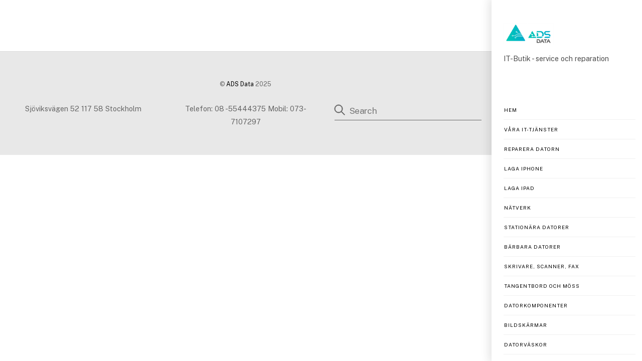

--- FILE ---
content_type: text/html; charset=UTF-8
request_url: http://aradus.se/harddiskar/
body_size: 11890
content:
<!DOCTYPE html>
<html lang="sv-SE">
<head>
	    <meta charset="UTF-8">
	    <meta name="viewport" content="width=device-width, initial-scale=1">
    <meta name='robots' content='index, follow, max-image-preview:large, max-snippet:-1, max-video-preview:-1' />
	<style>img:is([sizes="auto" i], [sizes^="auto," i]) { contain-intrinsic-size: 3000px 1500px }</style>
	
	<!-- This site is optimized with the Yoast SEO plugin v26.2 - https://yoast.com/wordpress/plugins/seo/ -->
	<title>Hårddiskar - ADS Data</title>
	<link rel="canonical" href="http://aradus.se/harddiskar/" />
	<meta property="og:locale" content="sv_SE" />
	<meta property="og:type" content="article" />
	<meta property="og:title" content="Hårddiskar - ADS Data" />
	<meta property="og:url" content="http://aradus.se/harddiskar/" />
	<meta property="og:site_name" content="ADS Data" />
	<script type="application/ld+json" class="yoast-schema-graph">{"@context":"https://schema.org","@graph":[{"@type":"WebPage","@id":"http://aradus.se/harddiskar/","url":"http://aradus.se/harddiskar/","name":"Hårddiskar - ADS Data","isPartOf":{"@id":"http://aradus.se/#website"},"datePublished":"2013-03-27T09:08:26+00:00","breadcrumb":{"@id":"http://aradus.se/harddiskar/#breadcrumb"},"inLanguage":"sv-SE","potentialAction":[{"@type":"ReadAction","target":["http://aradus.se/harddiskar/"]}]},{"@type":"BreadcrumbList","@id":"http://aradus.se/harddiskar/#breadcrumb","itemListElement":[{"@type":"ListItem","position":1,"name":"Hem","item":"https://aradus.se/"},{"@type":"ListItem","position":2,"name":"Hårddiskar"}]},{"@type":"WebSite","@id":"http://aradus.se/#website","url":"http://aradus.se/","name":"ADS Data","description":"IT-Butik - service och reparation","potentialAction":[{"@type":"SearchAction","target":{"@type":"EntryPoint","urlTemplate":"http://aradus.se/?s={search_term_string}"},"query-input":{"@type":"PropertyValueSpecification","valueRequired":true,"valueName":"search_term_string"}}],"inLanguage":"sv-SE"}]}</script>
	<!-- / Yoast SEO plugin. -->


	    <style id="tf_lazy_style">
		[data-tf-src]{opacity:0}.tf_svg_lazy{transition:filter .3s linear!important;filter:blur(25px);opacity:1;transform:translateZ(0)}.tf_svg_lazy_loaded{filter:blur(0)}.module[data-lazy],.module[data-lazy] .ui,.module_row[data-lazy]:not(.tb_first),.module_row[data-lazy]:not(.tb_first)>.row_inner,.module_row:not(.tb_first) .module_column[data-lazy],.module_subrow[data-lazy]>.subrow_inner{background-image:none!important}
	    </style>
	    <noscript><style>[data-tf-src]{display:none!important}.tf_svg_lazy{filter:none!important;opacity:1!important}</style></noscript>
	    	    <style id="tf_lazy_common">
							/*chrome bug,prevent run transition on the page loading*/
				body:not(.page-loaded),body:not(.page-loaded) #header,body:not(.page-loaded) a,body:not(.page-loaded) img,body:not(.page-loaded) figure,body:not(.page-loaded) div,body:not(.page-loaded) i,body:not(.page-loaded) li,body:not(.page-loaded) span,body:not(.page-loaded) ul{animation:none!important;transition:none!important}body:not(.page-loaded) #main-nav li .sub-menu{display:none}
				img{max-width:100%;height:auto}
						.tf_fa{display:inline-block;width:1em;height:1em;stroke-width:0;stroke:currentColor;overflow:visible;fill:currentColor;pointer-events:none;vertical-align:middle}#tf_svg symbol{overflow:visible}.tf_lazy{position:relative;visibility:visible;display:block;opacity:.3}.wow .tf_lazy{visibility:hidden;opacity:1;position:static;display:inline}div.tf_audio_lazy audio{visibility:hidden;height:0;display:inline}.mejs-container{visibility:visible}.tf_iframe_lazy{transition:opacity .3s ease-in-out;min-height:10px}.tf_carousel .tf_swiper-wrapper{display:flex}.tf_carousel .tf_swiper-slide{flex-shrink:0;opacity:0}.tf_carousel .tf_lazy{contain:none}.tf_swiper-wrapper>br,.tf_lazy.tf_swiper-wrapper .tf_lazy:after,.tf_lazy.tf_swiper-wrapper .tf_lazy:before{display:none}.tf_lazy:after,.tf_lazy:before{content:'';display:inline-block;position:absolute;width:10px!important;height:10px!important;margin:0 3px;top:50%!important;right:50%!important;left:auto!important;border-radius:100%;background-color:currentColor;visibility:visible;animation:tf-hrz-loader infinite .75s cubic-bezier(.2,.68,.18,1.08)}.tf_lazy:after{width:6px!important;height:6px!important;right:auto!important;left:50%!important;margin-top:3px;animation-delay:-.4s}@keyframes tf-hrz-loader{0%{transform:scale(1);opacity:1}50%{transform:scale(.1);opacity:.6}100%{transform:scale(1);opacity:1}}.tf_lazy_lightbox{position:fixed;background:rgba(11,11,11,.8);color:#ccc;top:0;left:0;display:flex;align-items:center;justify-content:center;z-index:999}.tf_lazy_lightbox .tf_lazy:after,.tf_lazy_lightbox .tf_lazy:before{background:#fff}.tf_video_lazy video{width:100%;height:100%;position:static;object-fit:cover}
		</style>
			<noscript><style>body:not(.page-loaded) #main-nav li .sub-menu{display:block}</style></noscript>
    

<link href="http://aradus.se/wp-content/uploads/2021/09/icon2-1.png" rel="shortcut icon" /> 	    <link rel="preconnect" href="https://fonts.gstatic.com" crossorigin/>
		<link rel="dns-prefetch" href="//www.google-analytics.com"/>
	<link rel="preload" href="http://aradus.se/wp-content/uploads/themify-css/concate/3661042203/themify-concate-2475160750.min.css" as="style"><link id="themify_concate-css" rel="stylesheet" href="http://aradus.se/wp-content/uploads/themify-css/concate/3661042203/themify-concate-2475160750.min.css"><link rel="preload" href="http://aradus.se/wp-content/uploads/themify-css/concate/3661042203/themify-mobile-2235110899.min.css" as="style" media="screen and (max-width:900px)"><link id="themify_mobile_concate-css" rel="stylesheet" href="http://aradus.se/wp-content/uploads/themify-css/concate/3661042203/themify-mobile-2235110899.min.css" media="screen and (max-width:900px)"><link rel="alternate" type="application/rss+xml" title="ADS Data &raquo; Webbflöde" href="http://aradus.se/feed/" />
<link rel="alternate" type="application/rss+xml" title="ADS Data &raquo; Kommentarsflöde" href="http://aradus.se/comments/feed/" />
<link rel="alternate" type="application/rss+xml" title="ADS Data &raquo; Kommentarsflöde för Hårddiskar" href="http://aradus.se/harddiskar/feed/" />
<link rel="preload" href="http://aradus.se/wp-content/plugins/responsive-slider/css/responsive-slider.css?ver=0.1" as="style" /><link rel='stylesheet' id='responsive-slider-css' href='http://aradus.se/wp-content/plugins/responsive-slider/css/responsive-slider.css?ver=0.1' media='all' />
<style id='classic-theme-styles-inline-css'>
/*! This file is auto-generated */
.wp-block-button__link{color:#fff;background-color:#32373c;border-radius:9999px;box-shadow:none;text-decoration:none;padding:calc(.667em + 2px) calc(1.333em + 2px);font-size:1.125em}.wp-block-file__button{background:#32373c;color:#fff;text-decoration:none}
</style>
<style id='esf-fb-halfwidth-style-inline-css'>
.wp-block-create-block-easy-social-feed-facebook-carousel{background-color:#21759b;color:#fff;padding:2px}

</style>
<style id='esf-fb-fullwidth-style-inline-css'>
.wp-block-create-block-easy-social-feed-facebook-carousel{background-color:#21759b;color:#fff;padding:2px}

</style>
<style id='esf-fb-thumbnail-style-inline-css'>
.wp-block-create-block-easy-social-feed-facebook-carousel{background-color:#21759b;color:#fff;padding:2px}

</style>
<style id='global-styles-inline-css'>
:root{--wp--preset--aspect-ratio--square: 1;--wp--preset--aspect-ratio--4-3: 4/3;--wp--preset--aspect-ratio--3-4: 3/4;--wp--preset--aspect-ratio--3-2: 3/2;--wp--preset--aspect-ratio--2-3: 2/3;--wp--preset--aspect-ratio--16-9: 16/9;--wp--preset--aspect-ratio--9-16: 9/16;--wp--preset--color--black: #000000;--wp--preset--color--cyan-bluish-gray: #abb8c3;--wp--preset--color--white: #ffffff;--wp--preset--color--pale-pink: #f78da7;--wp--preset--color--vivid-red: #cf2e2e;--wp--preset--color--luminous-vivid-orange: #ff6900;--wp--preset--color--luminous-vivid-amber: #fcb900;--wp--preset--color--light-green-cyan: #7bdcb5;--wp--preset--color--vivid-green-cyan: #00d084;--wp--preset--color--pale-cyan-blue: #8ed1fc;--wp--preset--color--vivid-cyan-blue: #0693e3;--wp--preset--color--vivid-purple: #9b51e0;--wp--preset--gradient--vivid-cyan-blue-to-vivid-purple: linear-gradient(135deg,rgba(6,147,227,1) 0%,rgb(155,81,224) 100%);--wp--preset--gradient--light-green-cyan-to-vivid-green-cyan: linear-gradient(135deg,rgb(122,220,180) 0%,rgb(0,208,130) 100%);--wp--preset--gradient--luminous-vivid-amber-to-luminous-vivid-orange: linear-gradient(135deg,rgba(252,185,0,1) 0%,rgba(255,105,0,1) 100%);--wp--preset--gradient--luminous-vivid-orange-to-vivid-red: linear-gradient(135deg,rgba(255,105,0,1) 0%,rgb(207,46,46) 100%);--wp--preset--gradient--very-light-gray-to-cyan-bluish-gray: linear-gradient(135deg,rgb(238,238,238) 0%,rgb(169,184,195) 100%);--wp--preset--gradient--cool-to-warm-spectrum: linear-gradient(135deg,rgb(74,234,220) 0%,rgb(151,120,209) 20%,rgb(207,42,186) 40%,rgb(238,44,130) 60%,rgb(251,105,98) 80%,rgb(254,248,76) 100%);--wp--preset--gradient--blush-light-purple: linear-gradient(135deg,rgb(255,206,236) 0%,rgb(152,150,240) 100%);--wp--preset--gradient--blush-bordeaux: linear-gradient(135deg,rgb(254,205,165) 0%,rgb(254,45,45) 50%,rgb(107,0,62) 100%);--wp--preset--gradient--luminous-dusk: linear-gradient(135deg,rgb(255,203,112) 0%,rgb(199,81,192) 50%,rgb(65,88,208) 100%);--wp--preset--gradient--pale-ocean: linear-gradient(135deg,rgb(255,245,203) 0%,rgb(182,227,212) 50%,rgb(51,167,181) 100%);--wp--preset--gradient--electric-grass: linear-gradient(135deg,rgb(202,248,128) 0%,rgb(113,206,126) 100%);--wp--preset--gradient--midnight: linear-gradient(135deg,rgb(2,3,129) 0%,rgb(40,116,252) 100%);--wp--preset--font-size--small: 13px;--wp--preset--font-size--medium: 20px;--wp--preset--font-size--large: 36px;--wp--preset--font-size--x-large: 42px;--wp--preset--spacing--20: 0.44rem;--wp--preset--spacing--30: 0.67rem;--wp--preset--spacing--40: 1rem;--wp--preset--spacing--50: 1.5rem;--wp--preset--spacing--60: 2.25rem;--wp--preset--spacing--70: 3.38rem;--wp--preset--spacing--80: 5.06rem;--wp--preset--shadow--natural: 6px 6px 9px rgba(0, 0, 0, 0.2);--wp--preset--shadow--deep: 12px 12px 50px rgba(0, 0, 0, 0.4);--wp--preset--shadow--sharp: 6px 6px 0px rgba(0, 0, 0, 0.2);--wp--preset--shadow--outlined: 6px 6px 0px -3px rgba(255, 255, 255, 1), 6px 6px rgba(0, 0, 0, 1);--wp--preset--shadow--crisp: 6px 6px 0px rgba(0, 0, 0, 1);}:where(.is-layout-flex){gap: 0.5em;}:where(.is-layout-grid){gap: 0.5em;}body .is-layout-flex{display: flex;}.is-layout-flex{flex-wrap: wrap;align-items: center;}.is-layout-flex > :is(*, div){margin: 0;}body .is-layout-grid{display: grid;}.is-layout-grid > :is(*, div){margin: 0;}:where(.wp-block-columns.is-layout-flex){gap: 2em;}:where(.wp-block-columns.is-layout-grid){gap: 2em;}:where(.wp-block-post-template.is-layout-flex){gap: 1.25em;}:where(.wp-block-post-template.is-layout-grid){gap: 1.25em;}.has-black-color{color: var(--wp--preset--color--black) !important;}.has-cyan-bluish-gray-color{color: var(--wp--preset--color--cyan-bluish-gray) !important;}.has-white-color{color: var(--wp--preset--color--white) !important;}.has-pale-pink-color{color: var(--wp--preset--color--pale-pink) !important;}.has-vivid-red-color{color: var(--wp--preset--color--vivid-red) !important;}.has-luminous-vivid-orange-color{color: var(--wp--preset--color--luminous-vivid-orange) !important;}.has-luminous-vivid-amber-color{color: var(--wp--preset--color--luminous-vivid-amber) !important;}.has-light-green-cyan-color{color: var(--wp--preset--color--light-green-cyan) !important;}.has-vivid-green-cyan-color{color: var(--wp--preset--color--vivid-green-cyan) !important;}.has-pale-cyan-blue-color{color: var(--wp--preset--color--pale-cyan-blue) !important;}.has-vivid-cyan-blue-color{color: var(--wp--preset--color--vivid-cyan-blue) !important;}.has-vivid-purple-color{color: var(--wp--preset--color--vivid-purple) !important;}.has-black-background-color{background-color: var(--wp--preset--color--black) !important;}.has-cyan-bluish-gray-background-color{background-color: var(--wp--preset--color--cyan-bluish-gray) !important;}.has-white-background-color{background-color: var(--wp--preset--color--white) !important;}.has-pale-pink-background-color{background-color: var(--wp--preset--color--pale-pink) !important;}.has-vivid-red-background-color{background-color: var(--wp--preset--color--vivid-red) !important;}.has-luminous-vivid-orange-background-color{background-color: var(--wp--preset--color--luminous-vivid-orange) !important;}.has-luminous-vivid-amber-background-color{background-color: var(--wp--preset--color--luminous-vivid-amber) !important;}.has-light-green-cyan-background-color{background-color: var(--wp--preset--color--light-green-cyan) !important;}.has-vivid-green-cyan-background-color{background-color: var(--wp--preset--color--vivid-green-cyan) !important;}.has-pale-cyan-blue-background-color{background-color: var(--wp--preset--color--pale-cyan-blue) !important;}.has-vivid-cyan-blue-background-color{background-color: var(--wp--preset--color--vivid-cyan-blue) !important;}.has-vivid-purple-background-color{background-color: var(--wp--preset--color--vivid-purple) !important;}.has-black-border-color{border-color: var(--wp--preset--color--black) !important;}.has-cyan-bluish-gray-border-color{border-color: var(--wp--preset--color--cyan-bluish-gray) !important;}.has-white-border-color{border-color: var(--wp--preset--color--white) !important;}.has-pale-pink-border-color{border-color: var(--wp--preset--color--pale-pink) !important;}.has-vivid-red-border-color{border-color: var(--wp--preset--color--vivid-red) !important;}.has-luminous-vivid-orange-border-color{border-color: var(--wp--preset--color--luminous-vivid-orange) !important;}.has-luminous-vivid-amber-border-color{border-color: var(--wp--preset--color--luminous-vivid-amber) !important;}.has-light-green-cyan-border-color{border-color: var(--wp--preset--color--light-green-cyan) !important;}.has-vivid-green-cyan-border-color{border-color: var(--wp--preset--color--vivid-green-cyan) !important;}.has-pale-cyan-blue-border-color{border-color: var(--wp--preset--color--pale-cyan-blue) !important;}.has-vivid-cyan-blue-border-color{border-color: var(--wp--preset--color--vivid-cyan-blue) !important;}.has-vivid-purple-border-color{border-color: var(--wp--preset--color--vivid-purple) !important;}.has-vivid-cyan-blue-to-vivid-purple-gradient-background{background: var(--wp--preset--gradient--vivid-cyan-blue-to-vivid-purple) !important;}.has-light-green-cyan-to-vivid-green-cyan-gradient-background{background: var(--wp--preset--gradient--light-green-cyan-to-vivid-green-cyan) !important;}.has-luminous-vivid-amber-to-luminous-vivid-orange-gradient-background{background: var(--wp--preset--gradient--luminous-vivid-amber-to-luminous-vivid-orange) !important;}.has-luminous-vivid-orange-to-vivid-red-gradient-background{background: var(--wp--preset--gradient--luminous-vivid-orange-to-vivid-red) !important;}.has-very-light-gray-to-cyan-bluish-gray-gradient-background{background: var(--wp--preset--gradient--very-light-gray-to-cyan-bluish-gray) !important;}.has-cool-to-warm-spectrum-gradient-background{background: var(--wp--preset--gradient--cool-to-warm-spectrum) !important;}.has-blush-light-purple-gradient-background{background: var(--wp--preset--gradient--blush-light-purple) !important;}.has-blush-bordeaux-gradient-background{background: var(--wp--preset--gradient--blush-bordeaux) !important;}.has-luminous-dusk-gradient-background{background: var(--wp--preset--gradient--luminous-dusk) !important;}.has-pale-ocean-gradient-background{background: var(--wp--preset--gradient--pale-ocean) !important;}.has-electric-grass-gradient-background{background: var(--wp--preset--gradient--electric-grass) !important;}.has-midnight-gradient-background{background: var(--wp--preset--gradient--midnight) !important;}.has-small-font-size{font-size: var(--wp--preset--font-size--small) !important;}.has-medium-font-size{font-size: var(--wp--preset--font-size--medium) !important;}.has-large-font-size{font-size: var(--wp--preset--font-size--large) !important;}.has-x-large-font-size{font-size: var(--wp--preset--font-size--x-large) !important;}
:where(.wp-block-post-template.is-layout-flex){gap: 1.25em;}:where(.wp-block-post-template.is-layout-grid){gap: 1.25em;}
:where(.wp-block-columns.is-layout-flex){gap: 2em;}:where(.wp-block-columns.is-layout-grid){gap: 2em;}
:root :where(.wp-block-pullquote){font-size: 1.5em;line-height: 1.6;}
</style>
<link rel="preload" href="http://aradus.se/wp-content/plugins/contact-form-7/includes/css/styles.css?ver=6.1.3" as="style" /><link rel='stylesheet' id='contact-form-7-css' href='http://aradus.se/wp-content/plugins/contact-form-7/includes/css/styles.css?ver=6.1.3' media='all' />
<link rel="preload" href="http://aradus.se/wp-content/plugins/easy-facebook-likebox/frontend/assets/css/esf-custom-fonts.css?ver=6.8.3" as="style" /><link rel='stylesheet' id='easy-facebook-likebox-custom-fonts-css' href='http://aradus.se/wp-content/plugins/easy-facebook-likebox/frontend/assets/css/esf-custom-fonts.css?ver=6.8.3' media='all' />
<link rel="preload" href="http://aradus.se/wp-content/plugins/easy-facebook-likebox/facebook/frontend/assets/css/esf-free-popup.css?ver=6.6.5" as="style" /><link rel='stylesheet' id='easy-facebook-likebox-popup-styles-css' href='http://aradus.se/wp-content/plugins/easy-facebook-likebox/facebook/frontend/assets/css/esf-free-popup.css?ver=6.6.5' media='all' />
<link rel="preload" href="http://aradus.se/wp-content/plugins/easy-facebook-likebox/facebook/frontend/assets/css/easy-facebook-likebox-frontend.css?ver=6.6.5" as="style" /><link rel='stylesheet' id='easy-facebook-likebox-frontend-css' href='http://aradus.se/wp-content/plugins/easy-facebook-likebox/facebook/frontend/assets/css/easy-facebook-likebox-frontend.css?ver=6.6.5' media='all' />
<link rel="preload" href="http://aradus.se/wp-admin/admin-ajax.php?action=easy-facebook-likebox-customizer-style&#038;ver=6.6.5" as="style" /><link rel='stylesheet' id='easy-facebook-likebox-customizer-style-css' href='http://aradus.se/wp-admin/admin-ajax.php?action=easy-facebook-likebox-customizer-style&#038;ver=6.6.5' media='all' />
<link rel="preload" href="http://aradus.se/wp-content/plugins/ultimate-social-media-icons/css/sfsi-style.css?ver=2.9.5" as="style" /><link rel='stylesheet' id='SFSImainCss-css' href='http://aradus.se/wp-content/plugins/ultimate-social-media-icons/css/sfsi-style.css?ver=2.9.5' media='all' />
<link rel="preload" href="http://aradus.se/wp-content/plugins/easy-facebook-likebox/frontend/assets/css/esf-custom-fonts.css?ver=6.8.3" as="style" /><link rel='stylesheet' id='esf-custom-fonts-css' href='http://aradus.se/wp-content/plugins/easy-facebook-likebox/frontend/assets/css/esf-custom-fonts.css?ver=6.8.3' media='all' />
<link rel="preload" href="http://aradus.se/wp-content/plugins/easy-facebook-likebox//instagram/frontend/assets/css/esf-insta-frontend.css?ver=6.8.3" as="style" /><link rel='stylesheet' id='esf-insta-frontend-css' href='http://aradus.se/wp-content/plugins/easy-facebook-likebox//instagram/frontend/assets/css/esf-insta-frontend.css?ver=6.8.3' media='all' />
<link rel="preload" href="http://aradus.se/wp-admin/admin-ajax.php?action=esf-insta-customizer-style&#038;ver=6.8.3" as="style" /><link rel='stylesheet' id='esf-insta-customizer-style-css' href='http://aradus.se/wp-admin/admin-ajax.php?action=esf-insta-customizer-style&#038;ver=6.8.3' media='all' />
<script src="http://aradus.se/wp-includes/js/jquery/jquery.min.js?ver=3.7.1" id="jquery-core-js"></script>
<script src="http://aradus.se/wp-content/plugins/easy-facebook-likebox/facebook/frontend/assets/js/esf-free-popup.min.js?ver=6.6.5" id="easy-facebook-likebox-popup-script-js"></script>
<script id="easy-facebook-likebox-public-script-js-extra">
var public_ajax = {"ajax_url":"http:\/\/aradus.se\/wp-admin\/admin-ajax.php","efbl_is_fb_pro":""};
</script>
<script src="http://aradus.se/wp-content/plugins/easy-facebook-likebox/facebook/frontend/assets/js/public.js?ver=6.6.5" id="easy-facebook-likebox-public-script-js"></script>
<script src="http://aradus.se/wp-includes/js/jquery/jquery-migrate.min.js?ver=3.4.1" id="jquery-migrate-js"></script>
<script src="http://aradus.se/wp-content/plugins/easy-facebook-likebox/frontend/assets/js/imagesloaded.pkgd.min.js?ver=6.8.3" id="imagesloaded.pkgd.min-js"></script>
<script id="esf-insta-public-js-extra">
var esf_insta = {"ajax_url":"http:\/\/aradus.se\/wp-admin\/admin-ajax.php","version":"free","nonce":"22e19bfbf6"};
</script>
<script src="http://aradus.se/wp-content/plugins/easy-facebook-likebox//instagram/frontend/assets/js/esf-insta-public.js?ver=1" id="esf-insta-public-js"></script>
<link rel="https://api.w.org/" href="http://aradus.se/wp-json/" /><link rel="alternate" title="JSON" type="application/json" href="http://aradus.se/wp-json/wp/v2/pages/80" /><link rel="EditURI" type="application/rsd+xml" title="RSD" href="http://aradus.se/xmlrpc.php?rsd" />
<meta name="generator" content="WordPress 6.8.3" />
<link rel='shortlink' href='http://aradus.se/?p=80' />
<link rel="alternate" title="oEmbed (JSON)" type="application/json+oembed" href="http://aradus.se/wp-json/oembed/1.0/embed?url=http%3A%2F%2Faradus.se%2Fharddiskar%2F" />
<link rel="alternate" title="oEmbed (XML)" type="text/xml+oembed" href="http://aradus.se/wp-json/oembed/1.0/embed?url=http%3A%2F%2Faradus.se%2Fharddiskar%2F&#038;format=xml" />
                    <!-- Tracking code generated with Simple Universal Google Analytics plugin v1.0.5 -->
                    <script>
                    (function(i,s,o,g,r,a,m){i['GoogleAnalyticsObject']=r;i[r]=i[r]||function(){
                    (i[r].q=i[r].q||[]).push(arguments)},i[r].l=1*new Date();a=s.createElement(o),
                    m=s.getElementsByTagName(o)[0];a.async=1;a.src=g;m.parentNode.insertBefore(a,m)
                    })(window,document,'script','//www.google-analytics.com/analytics.js','ga');

                    ga('create', 'UA-67861585-1', 'auto');
                    ga('send', 'pageview');

                    </script>
                    <!-- / Simple Universal Google Analytics plugin --><meta name="follow.[base64]" content="ULlwBpcMXc6qzwN3gvqR"/>
	<style>
	@keyframes themifyAnimatedBG{
		0%{background-color:#33baab}100%{background-color:#e33b9e}50%{background-color:#4961d7}33.3%{background-color:#2ea85c}25%{background-color:#2bb8ed}20%{background-color:#dd5135}
	}
	.page-loaded .module_row.animated-bg{
		animation:themifyAnimatedBG 30000ms infinite alternate
	}
	</style>
	<style id="tb_inline_styles">.tb_animation_on{overflow-x:hidden}.themify_builder .wow{visibility:hidden;animation-fill-mode:both}.themify_builder .tf_lax_done{transition-duration:.8s;transition-timing-function:cubic-bezier(.165,.84,.44,1)}.wow.tf_lax_done{animation-fill-mode:backwards}[data-sticky-active].tb_sticky_scroll_active{z-index:1}[data-sticky-active].tb_sticky_scroll_active .hide-on-stick{display:none}@media screen and (min-width:1025px){.hide-desktop{width:0!important;height:0!important;padding:0!important;visibility:hidden!important;margin:0!important;display:table-column!important}}@media screen and (min-width:769px) and (max-width:1024px){.hide-tablet_landscape{width:0!important;height:0!important;padding:0!important;visibility:hidden!important;margin:0!important;display:table-column!important}}@media screen and (min-width:601px) and (max-width:768px){.hide-tablet{width:0!important;height:0!important;padding:0!important;visibility:hidden!important;margin:0!important;display:table-column!important}}@media screen and (max-width:600px){.hide-mobile{width:0!important;height:0!important;padding:0!important;visibility:hidden!important;margin:0!important;display:table-column!important}}</style><noscript><style>.themify_builder .wow,.wow .tf_lazy{visibility:visible!important}</style></noscript></head>
<body class="wp-singular page-template-default page page-id-80 wp-theme-themify-ultra sfsi_actvite_theme_default skin-default default_width sidebar-none no-home tb_animation_on ready-view header-rightpane footer-block filter-hover-none filter-featured-only sidemenu-active">
<div class="search-lightbox-wrap tf_hide tf_w tf_scrollbar">
	<div class="search-lightbox">
		<div class="searchform-wrap">
			<form method="get" id="searchform" action="http://aradus.se/">
	
    <div class="icon-search"><svg  aria-label="Search" role="img" class="tf_fa tf-ti-search"><use href="#tf-ti-search"></use></svg></div>
    <span class="tf_loader tf_hide"></span>
    <input type="text" name="s" id="s" title="Search" placeholder="Search" value="" />

    
</form>
		</div>
		<!-- /searchform wrap -->
		<div class="search-results-wrap tf_rel"></div>
	</div>
	<a class="close-search-box tf_close" href="#"><span class="screen-reader-text">Close</span></a>
</div>
<!-- /search-lightbox -->
<div id="pagewrap" class="tf_box hfeed site">
    <a class="screen-reader-text skip-to-content" href="#content">Skip to content</a>
					<div id="headerwrap"  class=' tf_box tf_w tf_scrollbar'>

			
										                                                    <div class="header-icons tf_hide">
                                <a id="menu-icon" class="tf_inline_b tf_text_dec" href="#mobile-menu" aria-label="Menu"><span class="menu-icon-inner tf_inline_b tf_vmiddle tf_overflow"></span><span class="screen-reader-text">Menu</span></a>
				                            </div>
                        
			<header id="header" class="tf_box pagewidth tf_clearfix" itemscope="itemscope" itemtype="https://schema.org/WPHeader">

	            
	            <div class="header-bar tf_box">
				    <div id="site-logo"><a href="http://aradus.se" title="ADS Data"><img decoding="async" data-tf-not-load="1" src="http://aradus.se/wp-content/uploads/2021/09/logo.jpg" alt="ADS Data" title="logo" width="100" height="" class="site-logo-image"></a></div><div id="site-description" class="site-description"><span>IT-Butik - service och reparation</span></div>				</div>
				<!-- /.header-bar -->

									<div id="mobile-menu" class="sidemenu sidemenu-off">
												
						<div class="navbar-wrapper tf_clearfix">
                            																						<div class="social-widget tf_inline_b tf_vmiddle">
																	    								</div>
								<!-- /.social-widget -->
							
							<a class="search-button tf_vmiddle tf_inline_b" href="#"><svg  aria-label="Search" role="img" class="tf_fa tf-fas-search"><use href="#tf-fas-search"></use></svg><span class="screen-reader-text">Search</span></a>
							<nav id="main-nav-wrap" itemscope="itemscope" itemtype="https://schema.org/SiteNavigationElement">
								<ul id="main-nav" class="main-nav tf_clearfix tf_box"><li class="menu-item-page-7 menu-item menu-item-type-post_type menu-item-object-page menu-item-home menu-item-37" ><a  href="https://aradus.se/">Hem</a> </li>
<li class="menu-item-page-29 menu-item menu-item-type-post_type menu-item-object-page menu-item-35" ><a  href="https://aradus.se/om-oss/">Våra IT-tjänster</a> </li>
<li class="menu-item-page-248 menu-item menu-item-type-post_type menu-item-object-page menu-item-279" ><a  href="https://aradus.se/reparera-datorn/">Reparera datorn</a> </li>
<li class="menu-item-page-253 menu-item menu-item-type-post_type menu-item-object-page menu-item-277" ><a  href="https://aradus.se/laga-iphone/">Laga iPhone</a> </li>
<li class="menu-item-page-255 menu-item menu-item-type-post_type menu-item-object-page menu-item-278" ><a  href="https://aradus.se/laga-ipad/">Laga iPad</a> </li>
<li class="menu-item-page-150 menu-item menu-item-type-post_type menu-item-object-page menu-item-686" ><a  href="https://aradus.se/natverk/">Nätverk</a> </li>
<li class="menu-item-page-142 menu-item menu-item-type-post_type menu-item-object-page menu-item-681" ><a  href="https://aradus.se/stationara-datorer/">Stationära datorer</a> </li>
<li class="menu-item-page-141 menu-item menu-item-type-post_type menu-item-object-page menu-item-682" ><a  href="https://aradus.se/barbara-datorer/">Bärbara datorer</a> </li>
<li class="menu-item-page-151 menu-item menu-item-type-post_type menu-item-object-page menu-item-687" ><a  href="https://aradus.se/skrivare-scanner-fax/">Skrivare, Scanner, Fax</a> </li>
<li class="menu-item-page-152 menu-item menu-item-type-post_type menu-item-object-page menu-item-688" ><a  href="https://aradus.se/tangentbord-och-moss/">Tangentbord och Möss</a> </li>
<li class="menu-item-page-384 menu-item menu-item-type-post_type menu-item-object-page menu-item-684" ><a  href="https://aradus.se/datorkomponenter/">Datorkomponenter</a> </li>
<li class="menu-item-page-139 menu-item menu-item-type-post_type menu-item-object-page menu-item-683" ><a  href="https://aradus.se/bildskarmar/">Bildskärmar</a> </li>
<li class="menu-item-page-153 menu-item menu-item-type-post_type menu-item-object-page menu-item-689" ><a  href="https://aradus.se/vaskor/">Datorväskor</a> </li>
<li class="menu-item-page-147 menu-item menu-item-type-post_type menu-item-object-page menu-item-685" ><a  href="https://aradus.se/kablar-och-adaptrar/">Kablar och adaptrar för nätverket</a> </li>
<li class="menu-item-page-156 menu-item menu-item-type-post_type menu-item-object-page  page_item page-item-156  menu-item-690" ><a  href="https://aradus.se/kampanjer/">Kampanjer</a> </li>
<li class="menu-item-page-32 menu-item menu-item-type-post_type menu-item-object-page menu-item-34" ><a  href="https://aradus.se/page_id32/">Kontakta oss</a> </li>
</ul>							</nav>
							<!-- /#main-nav-wrap -->
                                                    </div>

																				<!-- /header-widgets -->
						
							<a id="menu-icon-close" aria-label="Close menu" class="tf_close tf_hide" href="#"><span class="screen-reader-text">Close Menu</span></a>

																	</div><!-- #mobile-menu -->
                     					<!-- /#mobile-menu -->
				
				
				
			</header>
			<!-- /#header -->
				        
		</div>
		<!-- /#headerwrap -->
	
	<div id="body" class="tf_box tf_clear tf_mw tf_clearfix">
		
	<!-- layout-container -->
<div id="layout" class="pagewidth tf_box tf_clearfix">
        <!-- content -->
    <main id="content" class="tf_box tf_clearfix">
					<div id="page-80" class="type-page">
						<div class="page-content entry-content">
	    <!--themify_builder_content-->
<div id="themify_builder_content-80" data-postid="80" class="themify_builder_content themify_builder_content-80 themify_builder tf_clear">
    </div>
<!--/themify_builder_content-->
	    <!-- /comments -->
	</div>
	<!-- /.post-content -->
					</div>
				<!-- /.type-page -->
				    </main>
    <!-- /content -->
    </div>
<!-- /layout-container -->
    </div><!-- /body -->
<div id="footerwrap" class="tf_box tf_clear ">
				<footer id="footer" class="tf_box pagewidth tf_scrollbar tf_rel tf_clearfix" itemscope="itemscope" itemtype="https://schema.org/WPFooter">
			<div class="back-top tf_textc tf_clearfix back-top-float back-top-hide"><div class="arrow-up"><a aria-label="Back to top" href="#header"><span class="screen-reader-text">Back To Top</span></a></div></div>
			<div class="main-col first tf_clearfix">
				<div class="footer-left-wrap first">
					
									</div>

				<div class="footer-right-wrap">
																	<div class="footer-nav-wrap">
													</div>
						<!-- /.footer-nav-wrap -->
					
											<div class="footer-text tf_clear tf_clearfix">
							<div class="footer-text-inner">
								<div class="one">&copy; <a href="http://aradus.se">ADS Data</a> 2025</div>							</div>
						</div>
						<!-- /.footer-text -->
									</div>
			</div>

												<div class="section-col tf_clearfix">
						<div class="footer-widgets-wrap">
							
		<div class="footer-widgets tf_clearfix">
							<div class="col3-1 first tf_box tf_float">
					<div id="text-2" class="widget widget_text">			<div class="textwidget">Sjöviksvägen 52
117 58 Stockholm</div>
		</div>				</div>
							<div class="col3-1 tf_box tf_float">
					<div id="text-3" class="widget widget_text">			<div class="textwidget">Telefon: 08 -55444375
Mobil: 073-7107297</div>
		</div>				</div>
							<div class="col3-1 tf_box tf_float">
					<div id="search-2" class="widget widget_search"><form method="get" id="searchform" action="http://aradus.se/">
	
    <div class="icon-search"><svg  aria-label="Search" role="img" class="tf_fa tf-ti-search"><use href="#tf-ti-search"></use></svg></div>
    <span class="tf_loader tf_hide"></span>
    <input type="text" name="s" id="s" title="Search" placeholder="Search" value="" />

    
</form>
</div>				</div>
					</div>
		<!-- /.footer-widgets -->

								<!-- /footer-widgets -->
						</div>
					</div>
							
					</footer><!-- /#footer -->
				
	</div><!-- /#footerwrap -->
</div><!-- /#pagewrap -->
<!-- SCHEMA BEGIN --><script type="application/ld+json">[{"@context":"https:\/\/schema.org","@type":"WebPage","mainEntityOfPage":{"@type":"WebPage","@id":"http:\/\/aradus.se\/harddiskar\/"},"headline":"H\u00e5rddiskar","datePublished":"2013-03-27T09:08:26+00:00","dateModified":"2013-03-27T09:08:26+00:00","description":""}]</script><!-- /SCHEMA END --><!-- wp_footer -->
<script type="speculationrules">
{"prefetch":[{"source":"document","where":{"and":[{"href_matches":"\/*"},{"not":{"href_matches":["\/wp-*.php","\/wp-admin\/*","\/wp-content\/uploads\/*","\/wp-content\/*","\/wp-content\/plugins\/*","\/wp-content\/themes\/themify-ultra\/*","\/*\\?(.+)"]}},{"not":{"selector_matches":"a[rel~=\"nofollow\"]"}},{"not":{"selector_matches":".no-prefetch, .no-prefetch a"}}]},"eagerness":"conservative"}]}
</script>
                <!--facebook like and share js -->
                <div id="fb-root"></div>
                <script>
                    (function(d, s, id) {
                        var js, fjs = d.getElementsByTagName(s)[0];
                        if (d.getElementById(id)) return;
                        js = d.createElement(s);
                        js.id = id;
                        js.src = "https://connect.facebook.net/en_US/sdk.js#xfbml=1&version=v3.2";
                        fjs.parentNode.insertBefore(js, fjs);
                    }(document, 'script', 'facebook-jssdk'));
                </script>
                <script>
window.addEventListener('sfsi_functions_loaded', function() {
    if (typeof sfsi_responsive_toggle == 'function') {
        sfsi_responsive_toggle(0);
        // console.log('sfsi_responsive_toggle');

    }
})
</script>
    <script>
        window.addEventListener('sfsi_functions_loaded', function () {
            if (typeof sfsi_plugin_version == 'function') {
                sfsi_plugin_version(2.77);
            }
        });

        function sfsi_processfurther(ref) {
            var feed_id = '[base64]';
            var feedtype = 8;
            var email = jQuery(ref).find('input[name="email"]').val();
            var filter = /^(([^<>()[\]\\.,;:\s@\"]+(\.[^<>()[\]\\.,;:\s@\"]+)*)|(\".+\"))@((\[[0-9]{1,3}\.[0-9]{1,3}\.[0-9]{1,3}\.[0-9]{1,3}\])|(([a-zA-Z\-0-9]+\.)+[a-zA-Z]{2,}))$/;
            if ((email != "Enter your email") && (filter.test(email))) {
                if (feedtype == "8") {
                    var url = "https://api.follow.it/subscription-form/" + feed_id + "/" + feedtype;
                    window.open(url, "popupwindow", "scrollbars=yes,width=1080,height=760");
                    return true;
                }
            } else {
                alert("Please enter email address");
                jQuery(ref).find('input[name="email"]').focus();
                return false;
            }
        }
    </script>
    <style type="text/css" aria-selected="true">
        .sfsi_subscribe_Popinner {
             width: 100% !important;

            height: auto !important;

         border: 1px solid #b5b5b5 !important;

         padding: 18px 0px !important;

            background-color: #ffffff !important;
        }

        .sfsi_subscribe_Popinner form {
            margin: 0 20px !important;
        }

        .sfsi_subscribe_Popinner h5 {
            font-family: Helvetica,Arial,sans-serif !important;

             font-weight: bold !important;   color:#000000 !important; font-size: 16px !important;   text-align:center !important; margin: 0 0 10px !important;
            padding: 0 !important;
        }

        .sfsi_subscription_form_field {
            margin: 5px 0 !important;
            width: 100% !important;
            display: inline-flex;
            display: -webkit-inline-flex;
        }

        .sfsi_subscription_form_field input {
            width: 100% !important;
            padding: 10px 0px !important;
        }

        .sfsi_subscribe_Popinner input[type=email] {
         font-family: Helvetica,Arial,sans-serif !important;   font-style:normal !important;   font-size:14px !important; text-align: center !important;        }

        .sfsi_subscribe_Popinner input[type=email]::-webkit-input-placeholder {

         font-family: Helvetica,Arial,sans-serif !important;   font-style:normal !important;  font-size: 14px !important;   text-align:center !important;        }

        .sfsi_subscribe_Popinner input[type=email]:-moz-placeholder {
            /* Firefox 18- */
         font-family: Helvetica,Arial,sans-serif !important;   font-style:normal !important;   font-size: 14px !important;   text-align:center !important;
        }

        .sfsi_subscribe_Popinner input[type=email]::-moz-placeholder {
            /* Firefox 19+ */
         font-family: Helvetica,Arial,sans-serif !important;   font-style: normal !important;
              font-size: 14px !important;   text-align:center !important;        }

        .sfsi_subscribe_Popinner input[type=email]:-ms-input-placeholder {

            font-family: Helvetica,Arial,sans-serif !important;  font-style:normal !important;   font-size:14px !important;
         text-align: center !important;        }

        .sfsi_subscribe_Popinner input[type=submit] {

         font-family: Helvetica,Arial,sans-serif !important;   font-weight: bold !important;   color:#000000 !important; font-size: 16px !important;   text-align:center !important; background-color: #dedede !important;        }

                .sfsi_shortcode_container {
            float: left;
        }

        .sfsi_shortcode_container .norm_row .sfsi_wDiv {
            position: relative !important;
        }

        .sfsi_shortcode_container .sfsi_holders {
            display: none;
        }

            </style>

    			<!--googleoff:all-->
			<!--noindex-->
			<script type="text/template" id="tf_vars">
				var themifyScript = {"headerType":"header-rightpane","sticky_header":"","pageLoaderEffect":"","infiniteEnable":"0"};
var tbLocalScript = {"builder_url":"http://aradus.se/wp-content/themes/themify-ultra/themify/themify-builder","css_module_url":"http://aradus.se/wp-content/themes/themify-ultra/themify/themify-builder/css/modules/","js_module_url":"http://aradus.se/wp-content/themes/themify-ultra/themify/themify-builder/js/modules/","js_modules":{"fwr":"http://aradus.se/wp-content/themes/themify-ultra/themify/themify-builder/js/modules/fullwidthRows.min.js","bgs":"http://aradus.se/wp-content/themes/themify-ultra/themify/themify-builder/js/modules/backgroundSlider.min.js","fwv":"http://aradus.se/wp-content/themes/themify-ultra/themify/themify-builder/js/modules/fullwidthvideo.min.js","feature":"http://aradus.se/wp-content/themes/themify-ultra/themify/themify-builder/js/modules/feature.min.js","parallax":"http://aradus.se/wp-content/themes/themify-ultra/themify/themify-builder/js/modules/parallax.min.js","bgzs":"http://aradus.se/wp-content/themes/themify-ultra/themify/themify-builder/js/modules/bgzoom_scroll.min.js","bgzoom":"http://aradus.se/wp-content/themes/themify-ultra/themify/themify-builder/js/modules/bgzoom.min.js","gallery":"http://aradus.se/wp-content/themes/themify-ultra/themify/themify-builder/js/modules/gallery.min.js","menu":"http://aradus.se/wp-content/themes/themify-ultra/themify/themify-builder/js/modules/menu.min.js","read":"http://aradus.se/wp-content/themes/themify-ultra/themify/themify-builder/js/modules/readMore.min.js","sticky":"http://aradus.se/wp-content/themes/themify-ultra/themify/themify-builder/js/modules/sticky.min.js","alert":"http://aradus.se/wp-content/themes/themify-ultra/themify/themify-builder/js/modules/alert.min.js","tab":"http://aradus.se/wp-content/themes/themify-ultra/themify/themify-builder/js/modules/tab.min.js","accordion":"http://aradus.se/wp-content/themes/themify-ultra/themify/themify-builder/js/modules/accordion.min.js","oc":"http://aradus.se/wp-content/themes/themify-ultra/themify/themify-builder/js/modules/overlay-content.min.js","video":"http://aradus.se/wp-content/themes/themify-ultra/themify/themify-builder/js/modules/video.min.js","sh":"http://aradus.se/wp-content/themes/themify-ultra/themify/themify-builder/js/themify.scroll-highlight.min.js"},"breakpoints":{"tablet_landscape":[769,1024],"tablet":[601,768],"mobile":600},"fullwidth_support":"","addons":[]};
var themify_vars = {"version":"5.3.3","url":"http://aradus.se/wp-content/themes/themify-ultra/themify","wp":"6.8.3","ajax_url":"http://aradus.se/wp-admin/admin-ajax.php","includesURL":"http://aradus.se/wp-includes/","emailSub":"Check this out!","lightbox":{"i18n":{"tCounter":"%curr% of %total%"}},"s_v":"5.3.7","a_v":"3.6.2","i_v":"4.1.4","js_modules":{"fxh":"http://aradus.se/wp-content/themes/themify-ultra/themify/js/modules/fixedheader.min.js","lb":"http://aradus.se/wp-content/themes/themify-ultra/themify/js/lightbox.min.js","gal":"http://aradus.se/wp-content/themes/themify-ultra/themify/js/themify.gallery.min.js","sw":"http://aradus.se/wp-content/themes/themify-ultra/themify/js/modules/swiper/swiper.min.js","tc":"http://aradus.se/wp-content/themes/themify-ultra/themify/js/modules/themify.carousel.min.js","map":"http://aradus.se/wp-content/themes/themify-ultra/themify/js/modules/map.min.js","img":"http://aradus.se/wp-content/themes/themify-ultra/themify/js/modules/jquery.imagesloaded.min.js","at":"http://aradus.se/wp-content/themes/themify-ultra/themify/js/modules/autoTiles.min.js","iso":"http://aradus.se/wp-content/themes/themify-ultra/themify/js/modules/isotop.min.js","inf":"http://aradus.se/wp-content/themes/themify-ultra/themify/js/modules/infinite.min.js","lax":"http://aradus.se/wp-content/themes/themify-ultra/themify/js/modules/lax.min.js","video":"http://aradus.se/wp-content/themes/themify-ultra/themify/js/modules/video-player.min.js","audio":"http://aradus.se/wp-content/themes/themify-ultra/themify/js/modules/audio-player.min.js","side":"http://aradus.se/wp-content/themes/themify-ultra/themify/js/modules/themify.sidemenu.min.js","edge":"http://aradus.se/wp-content/themes/themify-ultra/themify/js/modules/edge.Menu.min.js","wow":"http://aradus.se/wp-content/themes/themify-ultra/themify/js/modules/tf_wow.min.js","share":"http://aradus.se/wp-content/themes/themify-ultra/themify/js/modules/sharer.min.js","mega":"http://aradus.se/wp-content/themes/themify-ultra/themify/megamenu/js/themify.mega-menu.min.js","drop":"http://aradus.se/wp-content/themes/themify-ultra/themify/js/modules/themify.dropdown.min.js","wc":"http://aradus.se/wp-content/themes/themify-ultra/themify/js/modules/wc.min.js","stb":"http://aradus.se/wp-content/themes/themify-ultra/themify/js/modules/sticky-buy.min.js"},"css_modules":{"sw":"http://aradus.se/wp-content/themes/themify-ultra/themify/css/swiper/swiper.min.css","an":"http://aradus.se/wp-content/themes/themify-ultra/themify/css/animate.min.css","video":"http://aradus.se/wp-content/themes/themify-ultra/themify/css/modules/video.min.css","audio":"http://aradus.se/wp-content/themes/themify-ultra/themify/css/modules/audio.min.css","drop":"http://aradus.se/wp-content/themes/themify-ultra/themify/css/modules/dropdown.min.css","lb":"http://aradus.se/wp-content/themes/themify-ultra/themify/css/lightbox.min.css","mega":"http://aradus.se/wp-content/themes/themify-ultra/themify/megamenu/css/megamenu.min.css","stb":"http://aradus.se/wp-content/themes/themify-ultra/themify/css/modules/sticky-buy.min.css"},"is_min":"1","wp_embed":"http://aradus.se/wp-includes/js/wp-embed.min.js","theme_js":"http://aradus.se/wp-content/themes/themify-ultra/js/themify.script.min.js","theme_v":"5.3.3","theme_url":"http://aradus.se/wp-content/themes/themify-ultra","menu_point":"900","done":{"tb_parallax":true}};			</script>
			<!--/noindex-->
			<!--googleon:all-->
			<script nomodule defer src="http://aradus.se/wp-content/themes/themify-ultra/themify/js/modules/fallback.min.js"></script>
			<script id="responsive-slider_flex-slider-js-extra">
var slider = {"effect":"slide","delay":"4000","duration":"600","start":"1"};
</script>
<script src="http://aradus.se/wp-content/plugins/responsive-slider/responsive-slider.js?ver=0.1" id="responsive-slider_flex-slider-js"></script>
<script defer="defer" src="http://aradus.se/wp-content/themes/themify-ultra/themify/js/main.min.js?ver=5.3.3" id="themify-main-script-js"></script>
<script src="http://aradus.se/wp-includes/js/dist/hooks.min.js?ver=4d63a3d491d11ffd8ac6" id="wp-hooks-js"></script>
<script src="http://aradus.se/wp-includes/js/dist/i18n.min.js?ver=5e580eb46a90c2b997e6" id="wp-i18n-js"></script>
<script id="wp-i18n-js-after">
wp.i18n.setLocaleData( { 'text direction\u0004ltr': [ 'ltr' ] } );
</script>
<script src="http://aradus.se/wp-content/plugins/contact-form-7/includes/swv/js/index.js?ver=6.1.3" id="swv-js"></script>
<script id="contact-form-7-js-translations">
( function( domain, translations ) {
	var localeData = translations.locale_data[ domain ] || translations.locale_data.messages;
	localeData[""].domain = domain;
	wp.i18n.setLocaleData( localeData, domain );
} )( "contact-form-7", {"translation-revision-date":"2025-08-26 21:48:02+0000","generator":"GlotPress\/4.0.1","domain":"messages","locale_data":{"messages":{"":{"domain":"messages","plural-forms":"nplurals=2; plural=n != 1;","lang":"sv_SE"},"This contact form is placed in the wrong place.":["Detta kontaktformul\u00e4r \u00e4r placerat p\u00e5 fel st\u00e4lle."],"Error:":["Fel:"]}},"comment":{"reference":"includes\/js\/index.js"}} );
</script>
<script id="contact-form-7-js-before">
var wpcf7 = {
    "api": {
        "root": "http:\/\/aradus.se\/wp-json\/",
        "namespace": "contact-form-7\/v1"
    }
};
</script>
<script defer="defer" src="http://aradus.se/wp-content/plugins/contact-form-7/includes/js/index.js?ver=6.1.3" id="contact-form-7-js"></script>
<script src="http://aradus.se/wp-includes/js/jquery/ui/core.min.js?ver=1.13.3" id="jquery-ui-core-js"></script>
<script src="http://aradus.se/wp-content/plugins/ultimate-social-media-icons/js/shuffle/modernizr.custom.min.js?ver=6.8.3" id="SFSIjqueryModernizr-js"></script>
<script src="http://aradus.se/wp-content/plugins/ultimate-social-media-icons/js/shuffle/jquery.shuffle.min.js?ver=6.8.3" id="SFSIjqueryShuffle-js"></script>
<script src="http://aradus.se/wp-content/plugins/ultimate-social-media-icons/js/shuffle/random-shuffle-min.js?ver=6.8.3" id="SFSIjqueryrandom-shuffle-js"></script>
<script id="SFSICustomJs-js-extra">
var sfsi_icon_ajax_object = {"nonce":"7ed1902470","ajax_url":"http:\/\/aradus.se\/wp-admin\/admin-ajax.php","plugin_url":"http:\/\/aradus.se\/wp-content\/plugins\/ultimate-social-media-icons\/"};
</script>
<script src="http://aradus.se/wp-content/plugins/ultimate-social-media-icons/js/custom.js?ver=2.9.5" id="SFSICustomJs-js"></script>
<svg id="tf_svg" style="display:none"><defs><symbol id="tf-ti-search" viewBox="0 0 32 32"><path d="M31.25 29.875l-1.313 1.313-9.75-9.75c-2.125 1.875-4.938 3-7.938 3-6.75 0-12.25-5.5-12.25-12.25 0-3.25 1.25-6.375 3.563-8.688C5.875 1.25 8.937-.063 12.25-.063c6.75 0 12.25 5.5 12.25 12.25 0 3-1.125 5.813-3 7.938zm-19-7.312c5.688 0 10.313-4.688 10.313-10.375S17.938 1.813 12.25 1.813c-2.813 0-5.375 1.125-7.313 3.063-2 1.938-3.063 4.563-3.063 7.313 0 5.688 4.625 10.375 10.375 10.375z"></path></symbol><symbol id="tf-fas-search" viewBox="0 0 32 32"><path d="M31.563 27.688q.438.438.438 1.063t-.438 1.063l-1.75 1.75q-.438.438-1.063.438t-1.063-.438l-6.25-6.25q-.438-.438-.438-1.063v-1q-3.5 2.75-8 2.75-5.375 0-9.188-3.813T-.002 13t3.813-9.188 9.188-3.813 9.188 3.813T26 13q0 4.5-2.75 8h1q.625 0 1.063.438zM13 21q3.313 0 5.656-2.344T21 13t-2.344-5.656T13 5 7.344 7.344 5 13t2.344 5.656T13 21z"></path></symbol><style id="tf_fonts_style">.tf_fa.tf-fas-search{width:0.998046875em}</style></defs></svg>			<link rel="preload" href="http://aradus.se/wp-content/themes/themify-ultra/js/themify.script.min.js?ver=5.3.3" as="script"/> 
						<link rel="prefetch" href="http://aradus.se/wp-content/themes/themify-ultra/themify/js/modules/themify.sidemenu.min.js?ver=5.3.3" as="script"/> 
						<link rel="prefetch" href="http://aradus.se/wp-content/themes/themify-ultra/themify/js/modules/jquery.imagesloaded.min.js?ver=4.1.4" as="script"/> 
						<link rel="preload" href="http://aradus.se/wp-content/uploads/2021/09/logo.jpg" as="image"/> 
			

<link rel="preload" as="style" href="http://fonts.googleapis.com/css?family=Public+Sans:400i,600i,700i,400,600,700&display=swap"/><link id="themify-google-fonts-css" rel="stylesheet" href="http://fonts.googleapis.com/css?family=Public+Sans:400i,600i,700i,400,600,700&display=swap"/>	</body>
</html>


--- FILE ---
content_type: text/plain
request_url: https://www.google-analytics.com/j/collect?v=1&_v=j102&a=1838233266&t=pageview&_s=1&dl=http%3A%2F%2Faradus.se%2Fharddiskar%2F&ul=en-us%40posix&dt=H%C3%A5rddiskar%20-%20ADS%20Data&sr=1280x720&vp=1280x720&_u=IEBAAEABAAAAACAAI~&jid=992666504&gjid=860179916&cid=774996248.1762147897&tid=UA-67861585-1&_gid=445640287.1762147897&_r=1&_slc=1&z=29669944
body_size: -283
content:
2,cG-N0EBFSLKPM